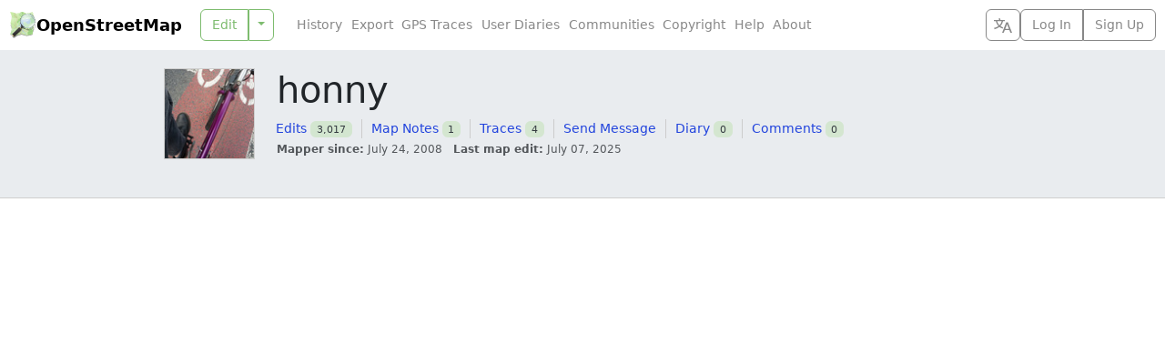

--- FILE ---
content_type: text/html; charset=utf-8
request_url: https://www.openstreetmap.org/user/honny
body_size: 3910
content:
<!DOCTYPE html>
<html lang="en" dir="ltr">
  <head data-locale="en" data-preferred-editor="id" data-preferred-languages="[]">
  <meta http-equiv="X-UA-Compatible" content="IE=edge" />
<meta name="viewport" content="width=device-width, initial-scale=1">
<link rel="apple-touch-icon" type="image/png" href="/assets/apple-touch-icon-57x57-0af2b52ac2b1a8cb0aba42f17aa901bfdedb9174bd978f838e3b3e1dd8602f52.png" sizes="57x57" />
<link rel="apple-touch-icon" type="image/png" href="/assets/apple-touch-icon-60x60-cff74c9066d8e7fd08b29407712edbae5613cc9a4c03ee0398a89502a6a41d1f.png" sizes="60x60" />
<link rel="apple-touch-icon" type="image/png" href="/assets/apple-touch-icon-72x72-63c6fdf3ddf65feebac1c0441bf6a378d1e4bde7107f598ae86733c402895eae.png" sizes="72x72" />
<link rel="apple-touch-icon" type="image/png" href="/assets/apple-touch-icon-76x76-1740d6e7a59521693c496dd8fbe1caf3d5ad302017cb0f5073b6914b4f5b7544.png" sizes="76x76" />
<link rel="apple-touch-icon" type="image/png" href="/assets/apple-touch-icon-114x114-20ba9df1a8f9b341040d661b7942b7b10288b9b4c4ce0663e10018958dc7f4a8.png" sizes="114x114" />
<link rel="apple-touch-icon" type="image/png" href="/assets/apple-touch-icon-120x120-c304991e604d1be82639709b96fb87f7b6b6688cc0d04d5f6141604259299648.png" sizes="120x120" />
<link rel="apple-touch-icon" type="image/png" href="/assets/apple-touch-icon-144x144-fbf20bdf9d2f7c1fe8eb85d7869a9bda285be88c93a39438150f5eb5955758ce.png" sizes="144x144" />
<link rel="apple-touch-icon" type="image/png" href="/assets/apple-touch-icon-152x152-af45dc979e972cab863517b2cb33a3dcf3e04e02a2eb2734c6f93edc21fa395d.png" sizes="152x152" />
<link rel="apple-touch-icon" type="image/png" href="/assets/apple-touch-icon-180x180-ea6361d7ae5b3f08c6290652ad703fa239364cc09c84873044f3299845f24652.png" sizes="180x180" />
<link rel="icon" type="image/png" href="/assets/favicon-32x32-99b88fcadeef736889823c8a886b89d8cada9d4423a49a27de29bacc0a6bebd1.png" sizes="32x32" />
<link rel="icon" type="image/png" href="/assets/favicon-194x194-79d3fb0152c735866e64b1d7535d504483cd13c2fad0131a6142bd9629d30de2.png" sizes="194x194" />
<link rel="icon" type="image/png" href="/assets/favicon-96x96-6ffbc38962fddb870f9577b76430a0ee4db5fb4eca485f850cd45436d7f3eb87.png" sizes="96x96" />
<link rel="icon" type="image/png" href="/assets/android-chrome-192x192-f970b9be3965dfda6ea9481b305c39b2ec794e296f802235e30d4671f0f896e1.png" sizes="192x192" />
<link rel="icon" type="image/png" href="/assets/favicon-16x16-474476c1b2381628a81361a9e2bf04b936d21f77c59e84b48c6c69ea376fb6cf.png" sizes="16x16" />
<link rel="mask-icon" href="/assets/tab-icon-3e700a12d38a1bba06d674ed663824232025cd6b0ca5c439c846740a7468b302.svg" color="#7ebc6f">
<link rel="manifest" href="/assets/manifest-e89323590a852a776c60b03fe9cd7bae2ad4dc3fe624dff32bc77899e4c12ba3.json">
<meta name="msapplication-config" content="/assets/browserconfig-c59184dc0264731151cbf50ae58f7fa8ae5153138013f125203e1193800f862f.xml">
<meta name="msapplication-TileColor" content="#00a300">
<meta name="msapplication-TileImage" content="/assets/mstile-144x144-02723f6f7cb2c18e6f8041c93f80982decb52b24a7e447477bc2ce3136d75806.png">
<meta name="theme-color" content="#ffffff">
<meta name="turbo-refresh-method" content="morph">
<meta name="turbo-refresh-scroll" content="preserve">
<link href="https://www.openstreetmap.org/user/honny" rel="canonical" />
<link rel="search" type="application/opensearchdescription+xml" title="OpenStreetMap Search" href="/assets/osm-42b7b3fbcee2193e455a773db6cd3d34a2f48ca94547fed54901dd9d8307b02b.xml">
<meta name="description" content="OpenStreetMap is a map of the world, created by people like you and free to use under an open license.">
<meta property="og:site_name" content="OpenStreetMap">
<meta property="og:title" content="honny">
<meta property="og:type" content="website">
<meta property="og:url" content="https://www.openstreetmap.org/user/honny">
<meta property="og:description" content="OpenStreetMap is a map of the world, created by people like you and free to use under an open license.">
<meta property="og:image" content="https://www.openstreetmap.org/assets/osm_logo_256-ed028f90468224a272961c380ecee0cfb73b8048b34f4b4b204b7f0d1097875d.png">
<meta property="og:image:alt" content="OpenStreetMap logo">

  <script src="/assets/turbo-a1d8a8d700e7b62aaaa3ef494d8093863f59d83ab9936c2c0217f3aaf8630538.js" type="module"></script>
  <script src="/assets/application-88b431e30341b2e44564fd517ea39a2976c3fe44dbb42bbf07560212ff8be97b.js"></script>
  <script src="/assets/i18n/en-39a0c335abb400339bfc259657d0e2b2a21963bdbdcb2682b5f3ef766dc9361f.js"></script>
    <link rel="stylesheet" href="/assets/screen-auto-ltr-0bd98b72e9395edf22faea5155524fdd4baede90265c2ae46f0e270b22e5fe17.css" media="screen" />
  <link rel="stylesheet" href="/assets/print-ltr-f49bbd3b2598559a755cf5e4eca692e8aa7254d24c5a8864c89ea578ddf0ddac.css" media="print" />
  <link rel="stylesheet" href="/assets/leaflet-all-d3e8505f47e0f0615d3daf2619f2267c086cbe9e17e276f393ee686dca54e0d3.css" media="screen, print" />
  <link rel="stylesheet" href="/assets/maplibre-gl-all-990d382c356e3d29c46c23b80082011f772dd9ee274ba907f2ba805fd21ade0f.css" media="screen, print" />
    <script src="/assets/heatmap-98fc0f4404157185f9f51b47fa58bdc53b189bdc2a9a500faa955ffb00347f01.js"></script>

  
  <meta name="csrf-param" content="authenticity_token" />
<meta name="csrf-token" content="etTx1ZcOun85FMAKgR-HK0ASMlcdnysjlWn_4bT-EtxI6dDYC-U4NaqVd6NUKROAxalQoURR8DV7TuXtsLlFmQ" />
  <meta name="csp-nonce" content="tcogwcdjr1Pi1ZW/4iIM2nEL5KnF5ZF/" />
  <title>honny | OpenStreetMap</title>
</head>
  <body class="users users-show">
    <header class="d-flex bg-body flex-column flex-md-row text-nowrap closed z-3">
  <h1 class="d-flex m-0 align-items-center fw-semibold">
    <a href="/" class="icon-link gap-1 me-auto text-body-emphasis text-decoration-none geolink">
      <img alt="OpenStreetMap logo" src="/assets/osm_logo-4b074077c29e100f40ee64f5177886e36b570d4cc3ab10c7b263003d09642e3f.svg" width="30" height="30" />
      OpenStreetMap
    </a>
    <button type="button" class="btn btn-outline-secondary align-self-stretch py-1 px-2 border-secondary border-opacity-10 d-md-none" title="Select Language" data-bs-toggle="modal" data-bs-target="#select_language_dialog"><svg xmlns="http://www.w3.org/2000/svg" width="20" height="20" fill="currentColor">
  <path d="M20 18h-1.44a.61.61 0 0 1-.4-.12.81.81 0 0 1-.23-.31L17 15h-5l-1 2.54a.77.77 0 0 1-.22.3.59.59 0 0 1-.4.14H9l4.55-11.47h1.89zm-3.53-4.31L14.89 9.5a11.62 11.62 0 0 1-.39-1.24q-.09.37-.19.69l-.19.56-1.58 4.19zm-6.3-1.58a13.43 13.43 0 0 1-2.91-1.41 11.46 11.46 0 0 0 2.81-5.37H12V4H7.31a4 4 0 0 0-.2-.56C6.87 2.79 6.6 2 6.6 2l-1.47.5s.4.89.6 1.5H0v1.33h2.15A11.23 11.23 0 0 0 5 10.7a17.19 17.19 0 0 1-5 2.1q.56.82.87 1.38a23.28 23.28 0 0 0 5.22-2.51 15.64 15.64 0 0 0 3.56 1.77zM3.63 5.33h4.91a8.11 8.11 0 0 1-2.45 4.45 9.11 9.11 0 0 1-2.46-4.45z"></path>
</svg></button>

    <a href="#" id="menu-icon" class="d-md-none">
      <svg xmlns="http://www.w3.org/2000/svg" width="30px" height="30px" viewBox="0 0 15.875 15.875" stroke="#fff" stroke-width=".794"><rect width="10.933" height="2.295" x="2.45" y="3.029" rx="1" paint-order="stroke fill markers"></rect><rect width="10.933" height="2.295" x="2.45" y="6.79" rx="1" paint-order="stroke fill markers"></rect><rect width="10.933" height="2.295" x="2.471" y="10.531" rx="1" paint-order="stroke fill markers"></rect></svg>
    </a>
  </h1>
  <nav class='primary'>
    
    <div id="edit_tab" class="btn-group w-100">
      <a class="btn btn-outline-primary geolink editlink" id="editanchor" data-editor="id" href="/edit">Edit</a>
      <button class='btn btn-outline-primary dropdown-toggle dropdown-toggle-split flex-grow-0' type='button' data-bs-toggle='dropdown'></button>
      <ul class='dropdown-menu'>
          <li>
            <a data-editor="id" class="geolink editlink dropdown-item" href="/edit?editor=id">Edit with iD (in-browser editor)</a>
          </li>
          <li>
            <a data-editor="remote" class="geolink editlink dropdown-item" href="/edit?editor=remote">Edit with Remote Control (JOSM, Potlatch, Merkaartor)</a>
          </li>
      </ul>
    </div>
  </nav>
  <nav class='secondary d-flex flex-column flex-md-row gap-2 flex-grow-1 align-items-center'>
    <ul id='secondary-nav-menu' class='nav flex-grow-1 justify-content-center justify-content-md-start' data-turbo-permanent>
      <li class="nav-item">
        <a class="nav-link text-secondary" href="/history">History</a>
      </li>
      <li class="nav-item">
        <a class="nav-link text-secondary" href="/export">Export</a>
      </li>
      <li class="nav-item">
        <a class="nav-link text-secondary" href="/traces">GPS Traces</a>
      </li>
      <li class="nav-item">
        <a class="nav-link text-secondary" href="/diary">User Diaries</a>
      </li>
      <li class="nav-item">
        <a class="nav-link text-secondary" href="/communities">Communities</a>
      </li>
      <li class="nav-item">
        <a class="nav-link text-secondary" href="/copyright">Copyright</a>
      </li>
      <li class="nav-item">
        <a class="nav-link text-secondary" href="/help">Help</a>
      </li>
      <li class="nav-item">
        <a class="nav-link text-secondary" href="/about">About</a>
      </li>
      <li id="compact-secondary-nav" class="dropdown nav-item ms-auto">
        <button class="dropdown-toggle nav-link btn btn-outline-secondary border-0 bg-body text-secondary" type="button" data-bs-toggle="dropdown">More</button>
        <ul class="dropdown-menu">
        </ul>
      </li>
    </ul>

    <button type="button" class="btn btn-outline-secondary align-self-stretch py-1 px-2 d-none d-md-block" title="Select Language" data-bs-toggle="modal" data-bs-target="#select_language_dialog"><svg xmlns="http://www.w3.org/2000/svg" width="20" height="20" fill="currentColor">
  <path d="M20 18h-1.44a.61.61 0 0 1-.4-.12.81.81 0 0 1-.23-.31L17 15h-5l-1 2.54a.77.77 0 0 1-.22.3.59.59 0 0 1-.4.14H9l4.55-11.47h1.89zm-3.53-4.31L14.89 9.5a11.62 11.62 0 0 1-.39-1.24q-.09.37-.19.69l-.19.56-1.58 4.19zm-6.3-1.58a13.43 13.43 0 0 1-2.91-1.41 11.46 11.46 0 0 0 2.81-5.37H12V4H7.31a4 4 0 0 0-.2-.56C6.87 2.79 6.6 2 6.6 2l-1.47.5s.4.89.6 1.5H0v1.33h2.15A11.23 11.23 0 0 0 5 10.7a17.19 17.19 0 0 1-5 2.1q.56.82.87 1.38a23.28 23.28 0 0 0 5.22-2.51 15.64 15.64 0 0 0 3.56 1.77zM3.63 5.33h4.91a8.11 8.11 0 0 1-2.45 4.45 9.11 9.11 0 0 1-2.46-4.45z"></path>
</svg></button>

      <div class="d-inline-flex btn-group login-menu" role="">
        <a class="geolink btn btn-outline-secondary" href="/login?referer=%2Fuser%2Fhonny">Log In</a>
        <a class="btn btn-outline-secondary" href="/user/new">Sign Up</a>
      </div>
  </nav>
</header>

<div class="modal fade" id="select_language_dialog" tabindex="-1" aria-labelledby="select_language_dialog_label" aria-hidden="true">
  <div class="modal-dialog modal-lg modal-dialog-scrollable">
    <div class="modal-content">
      <div class="modal-header">
        <h1 class="modal-title fs-5" id="select_language_dialog_label">Select Language</h1>
        <button type="button" class="btn-close" data-bs-dismiss="modal" aria-label="Close"></button>
      </div>
      <div class="modal-body px-1">
        <turbo-frame id="select_language_list" src="/panes/languages?source=%2Fuser%2Fhonny" loading="lazy">
          <div class="text-center py-3">
            <div class="spinner-border text-secondary" role="status">
              <span class="visually-hidden">Loading...</span>
            </div>
          </div>
        </turbo-frame>
      </div>
    </div>
  </div>
</div>

<div class="modal fade" id="osm_alert_modal" tabindex="-1" aria-labelledby="osm_alert_title" aria-hidden="true">
  <div class="modal-dialog modal-dialog-centered">
    <div class="modal-content">
      <div class="modal-header">
        <h1 class="modal-title fs-5" id="osm_alert_title"></h1>
        <button type="button" class="btn-close" data-bs-dismiss="modal" aria-label="Close"></button>
      </div>
      <div class="modal-body" id="osm_alert_message">
      </div>
      <div class="modal-footer">
        <button type="button" class="btn btn-primary" data-bs-dismiss="modal">Close</button>
      </div>
    </div>
  </div>
</div>

    <div id="content" class="">
    
      <div class="content-heading bg-body-secondary border-bottom border-secondary-subtle">
        <div class="content-inner position-relative m-auto ">
            <div class="row">
    <div class="col-sm-auto">
        <img class="user_image border border-secondary-subtle bg-body" alt="" width="100" height="100" src="https://www.openstreetmap.org/rails/active_storage/representations/redirect/eyJfcmFpbHMiOnsiZGF0YSI6MTcwMSwicHVyIjoiYmxvYl9pZCJ9fQ==--bc570606939061cb193fbef3194ced819458c508/eyJfcmFpbHMiOnsiZGF0YSI6eyJmb3JtYXQiOiJqcGciLCJyZXNpemVfdG9fbGltaXQiOlsxMDAsMTAwXX0sInB1ciI6InZhcmlhdGlvbiJ9fQ==--71e417a328c02e35ec87b6c7cd4e4524c74e4ec8/IMG_20150923_165326.jpg" />
    </div>
    <div class="col">
      <h1>
        honny
        
      </h1>
        <!-- Displaying user profile page to the public -->
        <nav class='secondary-actions'>
          <ul>

            <li>
              <a href="/user/honny/history">Edits</a>
              <span class='badge count-number'>3,017</span>
            </li>
            <li>
              <a href="/user/honny/notes">Map Notes</a>
              <span class='badge count-number'>1</span>
            </li>
            <li>
              <a href="/user/honny/traces">Traces</a>
              <span class='badge count-number'>4</span>
            </li>

            <!-- Displaying another user's profile page -->

            <li>
              <a href="/messages/new/honny">Send Message</a>
            </li>
            <li>
              <a href="/user/honny/diary">Diary</a>
              <span class='badge count-number'>0</span>
            </li>
            <li>
              <a href="/user/honny/diary_comments">Comments</a>
              <span class='badge count-number'>0</span>
            </li>






          </ul>
        </nav>

      <div class='text-body-secondary'>
        <small>
          <dl class="list-inline">
            <dt class="list-inline-item m-0">Mapper since:</dt>
            <dd class="list-inline-item">July 24, 2008</dd>
            <dt class="list-inline-item m-0">Last map edit:</dt>
            <dd class="list-inline-item">July 07, 2025</dd>
          </dl>
        </small>
      </div>


    </div>
  </div>

        </div>
      </div>
    <div class="content-body">
      <div class="content-inner position-relative m-auto">
        

  <div class="richtext text-break">
</div>

  <turbo-frame data-turbo="false" class="heatmap_frame" id="user_54223_heatmap" src="/user/honny/heatmap"></turbo-frame>



      </div>
    </div>
</div>

    <noscript><p><img src="https://matomo.openstreetmap.org/matomo.php?idsite=1" class="matomo" alt="" /></p></noscript>
</body></html>